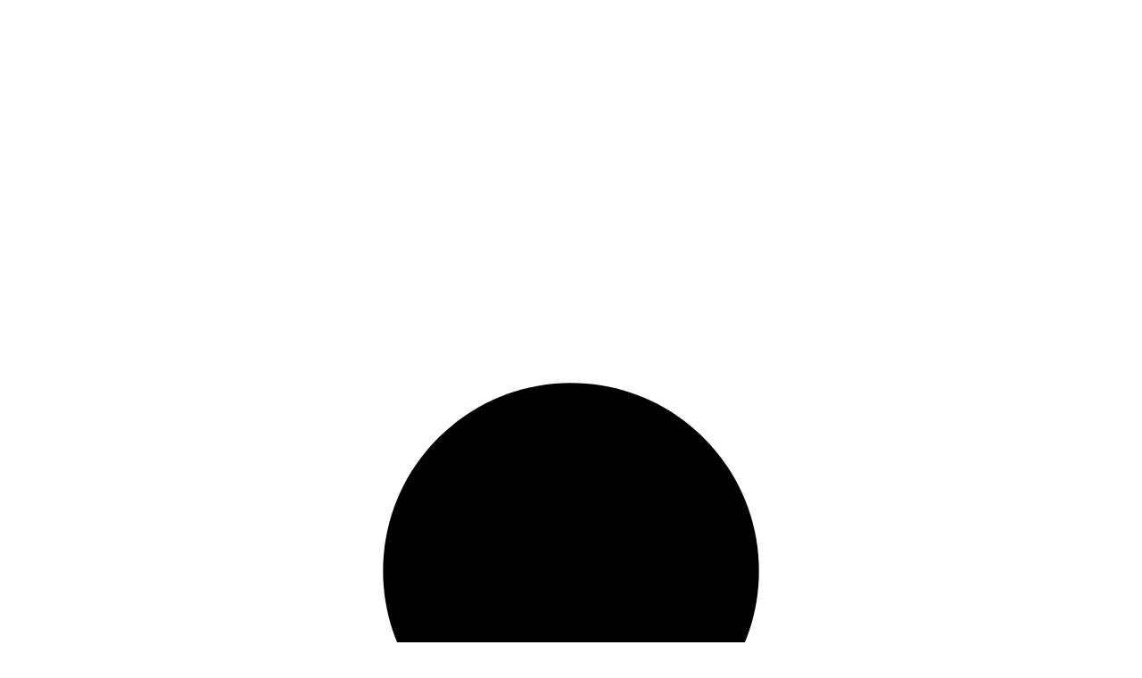

--- FILE ---
content_type: text/html; charset=UTF-8
request_url: https://atoll-filter.by/
body_size: 14382
content:
<!DOCTYPE html>
<!--[if IE 9 ]> <html lang="ru-RU" class="ie9 loading-site no-js"> <![endif]-->
<!--[if IE 8 ]> <html lang="ru-RU" class="ie8 loading-site no-js"> <![endif]-->
<!--[if (gte IE 9)|!(IE)]><!--><html lang="ru-RU" class="loading-site no-js"> <!--<![endif]-->
<head>
	<meta charset="UTF-8" />
	<meta name="viewport" content="width=device-width, initial-scale=1.0, maximum-scale=1.0, user-scalable=no" />

	<link rel="profile" href="http://gmpg.org/xfn/11" />
	<link rel="pingback" href="https://atoll-filter.by/xmlrpc.php" />
	<script src="https://cdnjs.cloudflare.com/ajax/libs/jquery/3.6.0/jquery.min.js"></script>
	<script src="/wp-content/themes/flatsome/assets/js/modal.js"></script>
	<script src="/wp-content/themes/flatsome/mouse.js"></script>
	<script src="/wp-content/themes/flatsome/blob.js"></script>
	<script src="/wp-content/themes/flatsome/blob2.js"></script>
	<script src="/wp-content/themes/flatsome/blob3.js"></script>
	<script src="/wp-content/themes/flatsome/blob4.js"></script>
	<script src="/wp-content/themes/flatsome/letters.js"></script>
	<script src="/wp-content/themes/flatsome/anim.js"></script>
	<script src="/wp-content/themes/flatsome/water.js"></script>
	<script src="/wp-content/themes/flatsome/cards.js"></script>
	<script src="https://maps.googleapis.com/maps/api/js?key=AIzaSyBppXNHJEcrG4KqACK_hQhYFF6eUkdPsgw"></script>
	<script src="/wp-content/themes/flatsome/gmaps.js"></script>
	<script src="/wp-content/themes/flatsome/gcal.js"></script>
	<script src="https://apis.google.com/js/api.js"></script>
	
	<script src="https://use.fontawesome.com/704425e860.js"></script>

	<script type="text/javascript" > (function(m,e,t,r,i,k,a){m[i]=m[i]||function(){(m[i].a=m[i].a||[]).push(arguments)}; m[i].l=1*new Date(); for (var j = 0; j < document.scripts.length; j++) {if (document.scripts[j].src === r) { return; }} k=e.createElement(t),a=e.getElementsByTagName(t)[0],k.async=1,k.src=r,a.parentNode.insertBefore(k,a)}) (window, document, "script", "https://mc.yandex.ru/metrika/tag.js", "ym"); ym(94920103, "init", { clickmap:true, trackLinks:true, accurateTrackBounce:true, webvisor:true }); </script> <noscript><div><img src="https://mc.yandex.ru/watch/94920103" style="position:absolute; left:-9999px;" alt="" /></div></noscript>

	<script>

  // Function to add the 'blurring' class
  function addStaringClass(element) {
    element.classList.add('is-selected');
  }

  function addBtnClass(element) {
    element.classList.add('show');
  }

  window.addEventListener('load', function() {
  	var animSections = document.querySelectorAll('.anim_head');
  	var animBtns = document.querySelectorAll('.anim_btn');

  	var initialDelay = 200; // 2 seconds
    var secondDelayIncrement = 200; // 500 milliseconds

  	animSections.forEach(function(section, index) {
  		var totalDelay = initialDelay + index * secondDelayIncrement;

			setTimeout(function() {
        addStaringClass(section);
      }, totalDelay);
    });
     animBtns.forEach(function(section, index) {
			setTimeout(function() {
        addBtnClass(section);
      }, 1500);
    });
  });
</script>



	<script>(function(html){html.className = html.className.replace(/\bno-js\b/,'js')})(document.documentElement);</script>
<title>Atoll &#8212; Системы очистки воды</title>
<meta name='robots' content='noindex, nofollow' />
<link rel="alternate" type="application/rss+xml" title="Atoll &raquo; Лента" href="https://atoll-filter.by/feed/" />
<link rel="alternate" type="application/rss+xml" title="Atoll &raquo; Лента комментариев" href="https://atoll-filter.by/comments/feed/" />
<link rel="alternate" title="oEmbed (JSON)" type="application/json+oembed" href="https://atoll-filter.by/wp-json/oembed/1.0/embed?url=https%3A%2F%2Fatoll-filter.by%2F" />
<link rel="alternate" title="oEmbed (XML)" type="text/xml+oembed" href="https://atoll-filter.by/wp-json/oembed/1.0/embed?url=https%3A%2F%2Fatoll-filter.by%2F&#038;format=xml" />
<style id='wp-img-auto-sizes-contain-inline-css' type='text/css'>
img:is([sizes=auto i],[sizes^="auto," i]){contain-intrinsic-size:3000px 1500px}
/*# sourceURL=wp-img-auto-sizes-contain-inline-css */
</style>
<style id='wp-emoji-styles-inline-css' type='text/css'>

	img.wp-smiley, img.emoji {
		display: inline !important;
		border: none !important;
		box-shadow: none !important;
		height: 1em !important;
		width: 1em !important;
		margin: 0 0.07em !important;
		vertical-align: -0.1em !important;
		background: none !important;
		padding: 0 !important;
	}
/*# sourceURL=wp-emoji-styles-inline-css */
</style>
<style id='wp-block-library-inline-css' type='text/css'>
:root{--wp-block-synced-color:#7a00df;--wp-block-synced-color--rgb:122,0,223;--wp-bound-block-color:var(--wp-block-synced-color);--wp-editor-canvas-background:#ddd;--wp-admin-theme-color:#007cba;--wp-admin-theme-color--rgb:0,124,186;--wp-admin-theme-color-darker-10:#006ba1;--wp-admin-theme-color-darker-10--rgb:0,107,160.5;--wp-admin-theme-color-darker-20:#005a87;--wp-admin-theme-color-darker-20--rgb:0,90,135;--wp-admin-border-width-focus:2px}@media (min-resolution:192dpi){:root{--wp-admin-border-width-focus:1.5px}}.wp-element-button{cursor:pointer}:root .has-very-light-gray-background-color{background-color:#eee}:root .has-very-dark-gray-background-color{background-color:#313131}:root .has-very-light-gray-color{color:#eee}:root .has-very-dark-gray-color{color:#313131}:root .has-vivid-green-cyan-to-vivid-cyan-blue-gradient-background{background:linear-gradient(135deg,#00d084,#0693e3)}:root .has-purple-crush-gradient-background{background:linear-gradient(135deg,#34e2e4,#4721fb 50%,#ab1dfe)}:root .has-hazy-dawn-gradient-background{background:linear-gradient(135deg,#faaca8,#dad0ec)}:root .has-subdued-olive-gradient-background{background:linear-gradient(135deg,#fafae1,#67a671)}:root .has-atomic-cream-gradient-background{background:linear-gradient(135deg,#fdd79a,#004a59)}:root .has-nightshade-gradient-background{background:linear-gradient(135deg,#330968,#31cdcf)}:root .has-midnight-gradient-background{background:linear-gradient(135deg,#020381,#2874fc)}:root{--wp--preset--font-size--normal:16px;--wp--preset--font-size--huge:42px}.has-regular-font-size{font-size:1em}.has-larger-font-size{font-size:2.625em}.has-normal-font-size{font-size:var(--wp--preset--font-size--normal)}.has-huge-font-size{font-size:var(--wp--preset--font-size--huge)}.has-text-align-center{text-align:center}.has-text-align-left{text-align:left}.has-text-align-right{text-align:right}.has-fit-text{white-space:nowrap!important}#end-resizable-editor-section{display:none}.aligncenter{clear:both}.items-justified-left{justify-content:flex-start}.items-justified-center{justify-content:center}.items-justified-right{justify-content:flex-end}.items-justified-space-between{justify-content:space-between}.screen-reader-text{border:0;clip-path:inset(50%);height:1px;margin:-1px;overflow:hidden;padding:0;position:absolute;width:1px;word-wrap:normal!important}.screen-reader-text:focus{background-color:#ddd;clip-path:none;color:#444;display:block;font-size:1em;height:auto;left:5px;line-height:normal;padding:15px 23px 14px;text-decoration:none;top:5px;width:auto;z-index:100000}html :where(.has-border-color){border-style:solid}html :where([style*=border-top-color]){border-top-style:solid}html :where([style*=border-right-color]){border-right-style:solid}html :where([style*=border-bottom-color]){border-bottom-style:solid}html :where([style*=border-left-color]){border-left-style:solid}html :where([style*=border-width]){border-style:solid}html :where([style*=border-top-width]){border-top-style:solid}html :where([style*=border-right-width]){border-right-style:solid}html :where([style*=border-bottom-width]){border-bottom-style:solid}html :where([style*=border-left-width]){border-left-style:solid}html :where(img[class*=wp-image-]){height:auto;max-width:100%}:where(figure){margin:0 0 1em}html :where(.is-position-sticky){--wp-admin--admin-bar--position-offset:var(--wp-admin--admin-bar--height,0px)}@media screen and (max-width:600px){html :where(.is-position-sticky){--wp-admin--admin-bar--position-offset:0px}}

/*# sourceURL=wp-block-library-inline-css */
</style><style id='global-styles-inline-css' type='text/css'>
:root{--wp--preset--aspect-ratio--square: 1;--wp--preset--aspect-ratio--4-3: 4/3;--wp--preset--aspect-ratio--3-4: 3/4;--wp--preset--aspect-ratio--3-2: 3/2;--wp--preset--aspect-ratio--2-3: 2/3;--wp--preset--aspect-ratio--16-9: 16/9;--wp--preset--aspect-ratio--9-16: 9/16;--wp--preset--color--black: #000000;--wp--preset--color--cyan-bluish-gray: #abb8c3;--wp--preset--color--white: #ffffff;--wp--preset--color--pale-pink: #f78da7;--wp--preset--color--vivid-red: #cf2e2e;--wp--preset--color--luminous-vivid-orange: #ff6900;--wp--preset--color--luminous-vivid-amber: #fcb900;--wp--preset--color--light-green-cyan: #7bdcb5;--wp--preset--color--vivid-green-cyan: #00d084;--wp--preset--color--pale-cyan-blue: #8ed1fc;--wp--preset--color--vivid-cyan-blue: #0693e3;--wp--preset--color--vivid-purple: #9b51e0;--wp--preset--gradient--vivid-cyan-blue-to-vivid-purple: linear-gradient(135deg,rgb(6,147,227) 0%,rgb(155,81,224) 100%);--wp--preset--gradient--light-green-cyan-to-vivid-green-cyan: linear-gradient(135deg,rgb(122,220,180) 0%,rgb(0,208,130) 100%);--wp--preset--gradient--luminous-vivid-amber-to-luminous-vivid-orange: linear-gradient(135deg,rgb(252,185,0) 0%,rgb(255,105,0) 100%);--wp--preset--gradient--luminous-vivid-orange-to-vivid-red: linear-gradient(135deg,rgb(255,105,0) 0%,rgb(207,46,46) 100%);--wp--preset--gradient--very-light-gray-to-cyan-bluish-gray: linear-gradient(135deg,rgb(238,238,238) 0%,rgb(169,184,195) 100%);--wp--preset--gradient--cool-to-warm-spectrum: linear-gradient(135deg,rgb(74,234,220) 0%,rgb(151,120,209) 20%,rgb(207,42,186) 40%,rgb(238,44,130) 60%,rgb(251,105,98) 80%,rgb(254,248,76) 100%);--wp--preset--gradient--blush-light-purple: linear-gradient(135deg,rgb(255,206,236) 0%,rgb(152,150,240) 100%);--wp--preset--gradient--blush-bordeaux: linear-gradient(135deg,rgb(254,205,165) 0%,rgb(254,45,45) 50%,rgb(107,0,62) 100%);--wp--preset--gradient--luminous-dusk: linear-gradient(135deg,rgb(255,203,112) 0%,rgb(199,81,192) 50%,rgb(65,88,208) 100%);--wp--preset--gradient--pale-ocean: linear-gradient(135deg,rgb(255,245,203) 0%,rgb(182,227,212) 50%,rgb(51,167,181) 100%);--wp--preset--gradient--electric-grass: linear-gradient(135deg,rgb(202,248,128) 0%,rgb(113,206,126) 100%);--wp--preset--gradient--midnight: linear-gradient(135deg,rgb(2,3,129) 0%,rgb(40,116,252) 100%);--wp--preset--font-size--small: 13px;--wp--preset--font-size--medium: 20px;--wp--preset--font-size--large: 36px;--wp--preset--font-size--x-large: 42px;--wp--preset--spacing--20: 0.44rem;--wp--preset--spacing--30: 0.67rem;--wp--preset--spacing--40: 1rem;--wp--preset--spacing--50: 1.5rem;--wp--preset--spacing--60: 2.25rem;--wp--preset--spacing--70: 3.38rem;--wp--preset--spacing--80: 5.06rem;--wp--preset--shadow--natural: 6px 6px 9px rgba(0, 0, 0, 0.2);--wp--preset--shadow--deep: 12px 12px 50px rgba(0, 0, 0, 0.4);--wp--preset--shadow--sharp: 6px 6px 0px rgba(0, 0, 0, 0.2);--wp--preset--shadow--outlined: 6px 6px 0px -3px rgb(255, 255, 255), 6px 6px rgb(0, 0, 0);--wp--preset--shadow--crisp: 6px 6px 0px rgb(0, 0, 0);}:where(.is-layout-flex){gap: 0.5em;}:where(.is-layout-grid){gap: 0.5em;}body .is-layout-flex{display: flex;}.is-layout-flex{flex-wrap: wrap;align-items: center;}.is-layout-flex > :is(*, div){margin: 0;}body .is-layout-grid{display: grid;}.is-layout-grid > :is(*, div){margin: 0;}:where(.wp-block-columns.is-layout-flex){gap: 2em;}:where(.wp-block-columns.is-layout-grid){gap: 2em;}:where(.wp-block-post-template.is-layout-flex){gap: 1.25em;}:where(.wp-block-post-template.is-layout-grid){gap: 1.25em;}.has-black-color{color: var(--wp--preset--color--black) !important;}.has-cyan-bluish-gray-color{color: var(--wp--preset--color--cyan-bluish-gray) !important;}.has-white-color{color: var(--wp--preset--color--white) !important;}.has-pale-pink-color{color: var(--wp--preset--color--pale-pink) !important;}.has-vivid-red-color{color: var(--wp--preset--color--vivid-red) !important;}.has-luminous-vivid-orange-color{color: var(--wp--preset--color--luminous-vivid-orange) !important;}.has-luminous-vivid-amber-color{color: var(--wp--preset--color--luminous-vivid-amber) !important;}.has-light-green-cyan-color{color: var(--wp--preset--color--light-green-cyan) !important;}.has-vivid-green-cyan-color{color: var(--wp--preset--color--vivid-green-cyan) !important;}.has-pale-cyan-blue-color{color: var(--wp--preset--color--pale-cyan-blue) !important;}.has-vivid-cyan-blue-color{color: var(--wp--preset--color--vivid-cyan-blue) !important;}.has-vivid-purple-color{color: var(--wp--preset--color--vivid-purple) !important;}.has-black-background-color{background-color: var(--wp--preset--color--black) !important;}.has-cyan-bluish-gray-background-color{background-color: var(--wp--preset--color--cyan-bluish-gray) !important;}.has-white-background-color{background-color: var(--wp--preset--color--white) !important;}.has-pale-pink-background-color{background-color: var(--wp--preset--color--pale-pink) !important;}.has-vivid-red-background-color{background-color: var(--wp--preset--color--vivid-red) !important;}.has-luminous-vivid-orange-background-color{background-color: var(--wp--preset--color--luminous-vivid-orange) !important;}.has-luminous-vivid-amber-background-color{background-color: var(--wp--preset--color--luminous-vivid-amber) !important;}.has-light-green-cyan-background-color{background-color: var(--wp--preset--color--light-green-cyan) !important;}.has-vivid-green-cyan-background-color{background-color: var(--wp--preset--color--vivid-green-cyan) !important;}.has-pale-cyan-blue-background-color{background-color: var(--wp--preset--color--pale-cyan-blue) !important;}.has-vivid-cyan-blue-background-color{background-color: var(--wp--preset--color--vivid-cyan-blue) !important;}.has-vivid-purple-background-color{background-color: var(--wp--preset--color--vivid-purple) !important;}.has-black-border-color{border-color: var(--wp--preset--color--black) !important;}.has-cyan-bluish-gray-border-color{border-color: var(--wp--preset--color--cyan-bluish-gray) !important;}.has-white-border-color{border-color: var(--wp--preset--color--white) !important;}.has-pale-pink-border-color{border-color: var(--wp--preset--color--pale-pink) !important;}.has-vivid-red-border-color{border-color: var(--wp--preset--color--vivid-red) !important;}.has-luminous-vivid-orange-border-color{border-color: var(--wp--preset--color--luminous-vivid-orange) !important;}.has-luminous-vivid-amber-border-color{border-color: var(--wp--preset--color--luminous-vivid-amber) !important;}.has-light-green-cyan-border-color{border-color: var(--wp--preset--color--light-green-cyan) !important;}.has-vivid-green-cyan-border-color{border-color: var(--wp--preset--color--vivid-green-cyan) !important;}.has-pale-cyan-blue-border-color{border-color: var(--wp--preset--color--pale-cyan-blue) !important;}.has-vivid-cyan-blue-border-color{border-color: var(--wp--preset--color--vivid-cyan-blue) !important;}.has-vivid-purple-border-color{border-color: var(--wp--preset--color--vivid-purple) !important;}.has-vivid-cyan-blue-to-vivid-purple-gradient-background{background: var(--wp--preset--gradient--vivid-cyan-blue-to-vivid-purple) !important;}.has-light-green-cyan-to-vivid-green-cyan-gradient-background{background: var(--wp--preset--gradient--light-green-cyan-to-vivid-green-cyan) !important;}.has-luminous-vivid-amber-to-luminous-vivid-orange-gradient-background{background: var(--wp--preset--gradient--luminous-vivid-amber-to-luminous-vivid-orange) !important;}.has-luminous-vivid-orange-to-vivid-red-gradient-background{background: var(--wp--preset--gradient--luminous-vivid-orange-to-vivid-red) !important;}.has-very-light-gray-to-cyan-bluish-gray-gradient-background{background: var(--wp--preset--gradient--very-light-gray-to-cyan-bluish-gray) !important;}.has-cool-to-warm-spectrum-gradient-background{background: var(--wp--preset--gradient--cool-to-warm-spectrum) !important;}.has-blush-light-purple-gradient-background{background: var(--wp--preset--gradient--blush-light-purple) !important;}.has-blush-bordeaux-gradient-background{background: var(--wp--preset--gradient--blush-bordeaux) !important;}.has-luminous-dusk-gradient-background{background: var(--wp--preset--gradient--luminous-dusk) !important;}.has-pale-ocean-gradient-background{background: var(--wp--preset--gradient--pale-ocean) !important;}.has-electric-grass-gradient-background{background: var(--wp--preset--gradient--electric-grass) !important;}.has-midnight-gradient-background{background: var(--wp--preset--gradient--midnight) !important;}.has-small-font-size{font-size: var(--wp--preset--font-size--small) !important;}.has-medium-font-size{font-size: var(--wp--preset--font-size--medium) !important;}.has-large-font-size{font-size: var(--wp--preset--font-size--large) !important;}.has-x-large-font-size{font-size: var(--wp--preset--font-size--x-large) !important;}
/*# sourceURL=global-styles-inline-css */
</style>

<style id='classic-theme-styles-inline-css' type='text/css'>
/*! This file is auto-generated */
.wp-block-button__link{color:#fff;background-color:#32373c;border-radius:9999px;box-shadow:none;text-decoration:none;padding:calc(.667em + 2px) calc(1.333em + 2px);font-size:1.125em}.wp-block-file__button{background:#32373c;color:#fff;text-decoration:none}
/*# sourceURL=/wp-includes/css/classic-themes.min.css */
</style>
<link rel='stylesheet' id='contact-form-7-css' href='https://atoll-filter.by/wp-content/plugins/contact-form-7/includes/css/styles.css?ver=5.4.2' type='text/css' media='all' />
<link rel='stylesheet' id='flatsome-icons-css' href='https://atoll-filter.by/wp-content/themes/flatsome/assets/css/fl-icons.css?ver=3.3' type='text/css' media='all' />
<link rel='stylesheet' id='flatsome-main-css' href='https://atoll-filter.by/wp-content/themes/flatsome/assets/css/flatsome.css?ver=3.68' type='text/css' media='all' />
<link rel='stylesheet' id='flatsome-style-css' href='https://atoll-filter.by/wp-content/themes/flatsome/style.css?ver=3.68' type='text/css' media='all' />
<script type="text/javascript" src="https://atoll-filter.by/wp-includes/js/jquery/jquery.min.js?ver=3.7.1" id="jquery-core-js"></script>
<script type="text/javascript" src="https://atoll-filter.by/wp-includes/js/jquery/jquery-migrate.min.js?ver=3.4.1" id="jquery-migrate-js"></script>
<link rel="https://api.w.org/" href="https://atoll-filter.by/wp-json/" /><link rel="alternate" title="JSON" type="application/json" href="https://atoll-filter.by/wp-json/wp/v2/pages/2" /><link rel="EditURI" type="application/rsd+xml" title="RSD" href="https://atoll-filter.by/xmlrpc.php?rsd" />
<meta name="generator" content="WordPress 6.9" />
<link rel="canonical" href="https://atoll-filter.by/" />
<link rel='shortlink' href='https://atoll-filter.by/' />
<style>.bg{opacity: 0; transition: opacity 1s; -webkit-transition: opacity 1s;} .bg-loaded{opacity: 1;}</style><!--[if IE]><link rel="stylesheet" type="text/css" href="https://atoll-filter.by/wp-content/themes/flatsome/assets/css/ie-fallback.css"><script src="//cdnjs.cloudflare.com/ajax/libs/html5shiv/3.6.1/html5shiv.js"></script><script>var head = document.getElementsByTagName('head')[0],style = document.createElement('style');style.type = 'text/css';style.styleSheet.cssText = ':before,:after{content:none !important';head.appendChild(style);setTimeout(function(){head.removeChild(style);}, 0);</script><script src="https://atoll-filter.by/wp-content/themes/flatsome/assets/libs/ie-flexibility.js"></script><![endif]-->    <script type="text/javascript">
    WebFontConfig = {
      google: { families: [ "Open+Sans:regular,700","Open+Sans:regular,regular","Open+Sans:regular,regular","Dancing+Script:regular,400", ] }
    };
    (function() {
      var wf = document.createElement('script');
      wf.src = 'https://ajax.googleapis.com/ajax/libs/webfont/1/webfont.js';
      wf.type = 'text/javascript';
      wf.async = 'true';
      var s = document.getElementsByTagName('script')[0];
      s.parentNode.insertBefore(wf, s);
    })(); </script>
  <link rel="icon" href="https://atoll-filter.by/wp-content/uploads/2023/08/cropped-logo_white-32x32.png" sizes="32x32" />
<link rel="icon" href="https://atoll-filter.by/wp-content/uploads/2023/08/cropped-logo_white-192x192.png" sizes="192x192" />
<link rel="apple-touch-icon" href="https://atoll-filter.by/wp-content/uploads/2023/08/cropped-logo_white-180x180.png" />
<meta name="msapplication-TileImage" content="https://atoll-filter.by/wp-content/uploads/2023/08/cropped-logo_white-270x270.png" />
<style id="custom-css" type="text/css">:root {--primary-color: #0a0a0a;}.full-width .ubermenu-nav, .container, .row{max-width: 1300px}.row.row-collapse{max-width: 1270px}.row.row-small{max-width: 1292.5px}.row.row-large{max-width: 1330px}body.framed, body.framed header, body.framed .header-wrapper, body.boxed, body.boxed header, body.boxed .header-wrapper, body.boxed .is-sticky-section{ max-width: 1330pxpx}.header-main{height: 80px}#logo img{max-height: 80px}#logo{width:150px;}.header-top{min-height: 30px}.transparent .header-main{height: 265px}.transparent #logo img{max-height: 265px}.has-transparent + .page-title:first-of-type,.has-transparent + #main > .page-title,.has-transparent + #main > div > .page-title,.has-transparent + #main .page-header-wrapper:first-of-type .page-title{padding-top: 265px;}.transparent .header-wrapper{background-color: #ffffff!important;}.transparent .top-divider{display: none;}.header.show-on-scroll,.stuck .header-main{height:50px!important}.stuck #logo img{max-height: 50px!important}.header-bg-color, .header-wrapper {background-color: rgba(255,255,255,0)}.header-bottom {background-color: #f1f1f1}.header-main .nav > li > a{line-height: 16px }.stuck .header-main .nav > li > a{line-height: 50px }@media (max-width: 549px) {.header-main{height: 50px}#logo img{max-height: 50px}}.header-top{background-color:#f1f1f1!important;}/* Color */.accordion-title.active, .has-icon-bg .icon .icon-inner,.logo a, .primary.is-underline, .primary.is-link, .badge-outline .badge-inner, .nav-outline > li.active> a,.nav-outline >li.active > a, .cart-icon strong,[data-color='primary'], .is-outline.primary{color: #0a0a0a;}/* Color !important */[data-text-color="primary"]{color: #0a0a0a!important;}/* Background Color */[data-text-bg="primary"]{background-color: #0a0a0a;}/* Background */.scroll-to-bullets a,.featured-title, .label-new.menu-item > a:after, .nav-pagination > li > .current,.nav-pagination > li > span:hover,.nav-pagination > li > a:hover,.has-hover:hover .badge-outline .badge-inner,button[type="submit"], .button.wc-forward:not(.checkout):not(.checkout-button), .button.submit-button, .button.primary:not(.is-outline),.featured-table .title,.is-outline:hover, .has-icon:hover .icon-label,.nav-dropdown-bold .nav-column li > a:hover, .nav-dropdown.nav-dropdown-bold > li > a:hover, .nav-dropdown-bold.dark .nav-column li > a:hover, .nav-dropdown.nav-dropdown-bold.dark > li > a:hover, .is-outline:hover, .tagcloud a:hover,.grid-tools a, input[type='submit']:not(.is-form), .box-badge:hover .box-text, input.button.alt,.nav-box > li > a:hover,.nav-box > li.active > a,.nav-pills > li.active > a ,.current-dropdown .cart-icon strong, .cart-icon:hover strong, .nav-line-bottom > li > a:before, .nav-line-grow > li > a:before, .nav-line > li > a:before,.banner, .header-top, .slider-nav-circle .flickity-prev-next-button:hover svg, .slider-nav-circle .flickity-prev-next-button:hover .arrow, .primary.is-outline:hover, .button.primary:not(.is-outline), input[type='submit'].primary, input[type='submit'].primary, input[type='reset'].button, input[type='button'].primary, .badge-inner{background-color: #0a0a0a;}/* Border */.nav-vertical.nav-tabs > li.active > a,.scroll-to-bullets a.active,.nav-pagination > li > .current,.nav-pagination > li > span:hover,.nav-pagination > li > a:hover,.has-hover:hover .badge-outline .badge-inner,.accordion-title.active,.featured-table,.is-outline:hover, .tagcloud a:hover,blockquote, .has-border, .cart-icon strong:after,.cart-icon strong,.blockUI:before, .processing:before,.loading-spin, .slider-nav-circle .flickity-prev-next-button:hover svg, .slider-nav-circle .flickity-prev-next-button:hover .arrow, .primary.is-outline:hover{border-color: #0a0a0a}.nav-tabs > li.active > a{border-top-color: #0a0a0a}.widget_shopping_cart_content .blockUI.blockOverlay:before { border-left-color: #0a0a0a }.woocommerce-checkout-review-order .blockUI.blockOverlay:before { border-left-color: #0a0a0a }/* Fill */.slider .flickity-prev-next-button:hover svg,.slider .flickity-prev-next-button:hover .arrow{fill: #0a0a0a;}body{font-size: 100%;}@media screen and (max-width: 549px){body{font-size: 100%;}}body{font-family:"Open Sans", sans-serif}body{font-weight: 0}.nav > li > a {font-family:"Open Sans", sans-serif;}.nav > li > a {font-weight: 0;}h1,h2,h3,h4,h5,h6,.heading-font, .off-canvas-center .nav-sidebar.nav-vertical > li > a{font-family: "Open Sans", sans-serif;}h1,h2,h3,h4,h5,h6,.heading-font,.banner h1,.banner h2{font-weight: 700;}.alt-font{font-family: "Dancing Script", sans-serif;}.alt-font{font-weight: 400!important;}.header:not(.transparent) .header-nav.nav > li > a {color: #0a0a0a;}.header:not(.transparent) .header-nav.nav > li > a:hover,.header:not(.transparent) .header-nav.nav > li.active > a,.header:not(.transparent) .header-nav.nav > li.current > a,.header:not(.transparent) .header-nav.nav > li > a.active,.header:not(.transparent) .header-nav.nav > li > a.current{color: rgba(10,10,10,0.6);}.header-nav.nav-line-bottom > li > a:before,.header-nav.nav-line-grow > li > a:before,.header-nav.nav-line > li > a:before,.header-nav.nav-box > li > a:hover,.header-nav.nav-box > li.active > a,.header-nav.nav-pills > li > a:hover,.header-nav.nav-pills > li.active > a{color:#FFF!important;background-color: rgba(10,10,10,0.6);}.label-new.menu-item > a:after{content:"Новое";}.label-hot.menu-item > a:after{content:"Горячее предложение";}.label-sale.menu-item > a:after{content:"Распродажа";}.label-popular.menu-item > a:after{content:"Самые популярные";}</style></head>

<body class="home wp-singular page-template page-template-page-blank page-template-page-blank-php page page-id-2 wp-theme-flatsome lightbox nav-dropdown-has-arrow">

<div class="dot">

  <svg viewBox="0 0 150 150" version="1.1" xmlns="http://www.w3.org/2000/svg" xmlns:xlink="http://www.w3.org/1999/xlink">
   
<path d="M75,100 C88.8071187,100 100,88.8071187 100,75 C100,61.1928813 88.8071187,50 75,50 C61.1928813,50 50,61.1928813 50,75 C50,88.8071187 61.1928813,100 75,100 Z"></path>

</svg>
  

</div>


<a class="skip-link screen-reader-text" href="#main">Skip to content</a>

<div id="wrapper">


<header id="header" class="header header-full-width">
   <div class="header-wrapper">
	<div id="masthead" class="header-main hide-for-sticky">
      <div class="header-inner flex-row container logo-left" role="navigation">

          <!-- Logo -->
          <div id="logo" class="flex-col logo">
            <!-- Header logo -->
<a href="https://atoll-filter.by/" title="Atoll - Системы очистки воды" rel="home">
    <img width="150" height="80" src="https://atoll-filter.by/wp-content/uploads/2023/09/logo_white_full.png" class="header_logo header-logo" alt="Atoll"/><img  width="150" height="80" src="https://atoll-filter.by/wp-content/uploads/2023/09/logo_white_full.png" class="header-logo-dark" alt="Atoll"/></a>
          </div>

          <!-- Mobile Left Elements -->
          <div class="flex-col show-for-medium flex-left">
            <ul class="mobile-nav nav nav-left ">
                          </ul>
          </div>

          <!-- Left Elements -->
          <div class="flex-col hide-for-medium flex-left
            flex-grow">
            <ul class="header-nav header-nav-main nav nav-left " >
                          </ul>
          </div>

          <!-- Right Elements -->
          <div class="flex-col hide-for-medium flex-right">
            <ul class="header-nav header-nav-main nav nav-right ">
              <li class="nav-icon has-icon">
  		<a href="#" data-open="#main-menu" data-pos="left" data-bg="main-menu-overlay" data-color="" class="is-small button_water" aria-controls="main-menu" aria-expanded="false">
			    <div class="path">
        <svg>
            <use xlink:href="#path">
        </svg>
    </div>
    <div class="circle">
        <div class="water">
            <svg>
                <use xlink:href="#wave">
            </svg>
            <svg>
                <use xlink:href="#wave">
            </svg>
        </div>
    </div>
    <svg xmlns="http://www.w3.org/2000/svg" style="display: none;">
    <symbol viewBox="0 0 116 6" id="wave">
        <path d="M58,0 C70.6086957,0 79.3822464,6 87,6 L58,6 L29,6 C36.6177536,6 45.3913043,0 58,0 Z M0,0 C12.6086957,0 21.3822464,6 29,6 L0,6 L0,0 Z M116,0 L116,6 L87,6 C94.6177536,6 103.391304,0 116,0 Z"></path>
    </symbol>
</svg>
		  <i class="icon-menu" ></i>
		  		</a>
	</li>

        
            </ul>
          </div>

          <!-- Mobile Right Elements -->
          <div class="flex-col show-for-medium flex-right">
            <ul class="mobile-nav nav nav-right ">
              <li class="nav-icon has-icon">
  		<a href="#" data-open="#main-menu" data-pos="left" data-bg="main-menu-overlay" data-color="" class="is-small button_water" aria-controls="main-menu" aria-expanded="false">
			    <div class="path">
        <svg>
            <use xlink:href="#path">
        </svg>
    </div>
    <div class="circle">
        <div class="water">
            <svg>
                <use xlink:href="#wave">
            </svg>
            <svg>
                <use xlink:href="#wave">
            </svg>
        </div>
    </div>
    <svg xmlns="http://www.w3.org/2000/svg" style="display: none;">
    <symbol viewBox="0 0 116 6" id="wave">
        <path d="M58,0 C70.6086957,0 79.3822464,6 87,6 L58,6 L29,6 C36.6177536,6 45.3913043,0 58,0 Z M0,0 C12.6086957,0 21.3822464,6 29,6 L0,6 L0,0 Z M116,0 L116,6 L87,6 C94.6177536,6 103.391304,0 116,0 Z"></path>
    </symbol>
</svg>
		  <i class="icon-menu" ></i>
		  		</a>
	</li>

        
            </ul>
          </div>

      </div><!-- .header-inner -->
     
      </div><!-- .header-main -->
<div class="header-bg-container fill"><div class="header-bg-image fill"></div><div class="header-bg-color fill"></div></div><!-- .header-bg-container -->   </div><!-- header-wrapper-->
</header>


<main id="main" class="">


<div id="content" role="main" class="content-area">

		
			
	<section class="section sec_one anim is-full-height" id="section_122745968">
		<div class="bg section-bg fill bg-fill  bg-loaded" >

			
			
			

		</div><!-- .section-bg -->

		<div class="section-content relative">
			

<div class="row row-collapse row-full-width main_content heading_content"  id="row-1809326654">

<div class="col sec_one_content small-12 large-12"  ><div class="col-inner"  >

<div class="main_text">
<h1 class="atoll_head atoll_main anim_head">Вместе с Atoll</h1>
<h1 class="atoll_head atoll_main anim_head">Чистая вода доступна каждому</h1>
<div class="btn_custom anim_btn"><a href="#" class="">
<div class="btw button_water">
<div class="circle">
<div class="water">
<svg><use xlink:href="#wave">
</use></svg>
<svg><use xlink:href="#wave">
</use></svg>
</div>
</div>
<i class="fa fa-long-arrow-up" aria-hidden="true"></i></i>
</div>
<span>Подробнее</span></a></div>
</div>

</div></div>


<style scope="scope">

</style>
</div>
<div class="row row-collapse row-full-width main_content"  id="row-1875158727">

<div class="col backs small-12 large-12"  ><div class="col-inner"  >

<div class="types__list">
<div class="card types__card">
<div class="card__bg"style="background-image: url(https://atoll-filter.by/wp-content/uploads/2023/08/bg2.jpeg);"></div>
<div class="card__content">
<h5 class="anim_head">Для квартир</h5>
</div>
</div>
<div class="card types__card">
<div class="card__bg"style="background-image: url(https://atoll-filter.by/wp-content/uploads/2023/08/bg3.jpeg);"></div>
<div class="card__content">
<h5 class="anim_head">Для частных домов</h5>
</div>
</div>
<div class="card types__card">
<div class="card__bg"style="background-image: url(https://atoll-filter.by/wp-content/uploads/2023/08/bg1.jpeg);"></div>
<div class="card__content">
<h5 class="anim_head">Коммерческие объекты</h5>
</div>
</div>
</div>

</div></div>


<style scope="scope">

</style>
</div>
<div class="scroll_bar" style="display:none">
<div class="mouse"></div>
</div>

		</div><!-- .section-content -->

		
<style scope="scope">

#section_122745968 {
  padding-top: 30px;
  padding-bottom: 30px;
  min-height: 100vh;
  background-color: rgb(5, 172, 213);
}
</style>
	</section>
	
	<section class="section content_section is-full-height" id="section_536134320">
		<div class="bg section-bg fill bg-fill  bg-loaded" >

			
			
			

		</div><!-- .section-bg -->

		<div class="section-content relative">
			

<span class="scroll-to" data-label="Scroll to: #about" data-bullet="false" data-link="#about" data-title="Change this"><a name="about"></a></span>

<div class="row align-equal" style="max-width:850px" id="row-1813556164">

<div class="col content_col small-12 large-12"  ><div class="col-inner" style="padding:0 0px 0px 0px;margin:0px 0px 0 0px;" >

<h3 style="color:#000">История развития</br> бренда Atoll</h3>
<div class="content_block">
<div class="content half">Оборудование ATOLL собирается с использованием качественных комплектующих ведущих производителей из США, Западной Европы и России. Высочайшая надежность систем и качество очистки воды Атолл, подтверждается сертификатами NSF и WQA.</div>
<div class="content half">Первая линейка фильтров atoll была собраны в США, а с 2004 года началась сборка систем в России, для чего были получены все необходимые ТУ и сертификаты качества. С 2007 года российское сборочное производство имеет сертификат ISO 9001:2000.</div>
</div>

</div></div>


<style scope="scope">

</style>
</div>
<div class="heading_sec anim_head">О компании</div>

		</div><!-- .section-content -->

		
<style scope="scope">

#section_536134320 {
  padding-top: 0px;
  padding-bottom: 0px;
  min-height: 100vh;
  background-color: rgb(255, 255, 255);
}
</style>
	</section>
	
	<section class="section products" id="section_16595300">
		<div class="bg section-bg fill bg-fill  bg-loaded" >

			
			
			

		</div><!-- .section-bg -->

		<div class="section-content relative">
			

<span class="scroll-to" data-label="Scroll to: #products" data-bullet="false" data-link="#products" data-title="Change this"><a name="products"></a></span>

<div class="row align-equal" style="max-width:100%" id="row-182470695">

<div class="col product_wrap product_col medium-6 small-12 large-6"  ><div class="col-inner"  >

	<div class="img has-hover x md-x lg-x y md-y lg-y" id="image_403187999">
								<div class="img-inner dark" >
			<img fetchpriority="high" decoding="async" width="1020" height="1020" src="https://atoll-filter.by/wp-content/uploads/2023/08/moccoatoll-1024x1024.png" class="attachment-large size-large" alt="" srcset="https://atoll-filter.by/wp-content/uploads/2023/08/moccoatoll-1024x1024.png 1024w, https://atoll-filter.by/wp-content/uploads/2023/08/moccoatoll-300x300.png 300w, https://atoll-filter.by/wp-content/uploads/2023/08/moccoatoll-150x150.png 150w, https://atoll-filter.by/wp-content/uploads/2023/08/moccoatoll-768x768.png 768w, https://atoll-filter.by/wp-content/uploads/2023/08/moccoatoll.png 1500w" sizes="(max-width: 1020px) 100vw, 1020px" />						
					</div>
								
<style scope="scope">

#image_403187999 {
  width: 100%;
}
</style>
	</div>
	

<h3 class="product_title anim_head"> Фильтры обратного осмоса </h3>
<p><canvas class="blobCanvas"></canvas></p>

</div></div>
<div class="col product_wrap2 product_col medium-6 small-12 large-6"  ><div class="col-inner"  >

	<div class="img has-hover x md-x lg-x y md-y lg-y" id="image_1943980416">
								<div class="img-inner dark" >
			<img decoding="async" width="1020" height="1020" src="https://atoll-filter.by/wp-content/uploads/2023/08/uf40s-1024x1024.png" class="attachment-large size-large" alt="" srcset="https://atoll-filter.by/wp-content/uploads/2023/08/uf40s-1024x1024.png 1024w, https://atoll-filter.by/wp-content/uploads/2023/08/uf40s-300x300.png 300w, https://atoll-filter.by/wp-content/uploads/2023/08/uf40s-150x150.png 150w, https://atoll-filter.by/wp-content/uploads/2023/08/uf40s-768x768.png 768w, https://atoll-filter.by/wp-content/uploads/2023/08/uf40s.png 1500w" sizes="(max-width: 1020px) 100vw, 1020px" />						
					</div>
								
<style scope="scope">

#image_1943980416 {
  width: 100%;
}
</style>
	</div>
	

<h3 class="product_title anim_head">Проточные фильтры</h3>

</div></div>
<div class="col product_wrap3 product_col medium-6 small-12 large-6"  ><div class="col-inner"  >

	<div class="img has-hover x md-x lg-x y md-y lg-y" id="image_18982314">
								<div class="img-inner dark" >
			<img decoding="async" width="293" height="800" src="https://atoll-filter.by/wp-content/uploads/2023/08/magistral.png" class="attachment-large size-large" alt="" srcset="https://atoll-filter.by/wp-content/uploads/2023/08/magistral.png 293w, https://atoll-filter.by/wp-content/uploads/2023/08/magistral-110x300.png 110w" sizes="(max-width: 293px) 100vw, 293px" />						
					</div>
								
<style scope="scope">

#image_18982314 {
  width: 100%;
}
</style>
	</div>
	

<h3 class="product_title anim_head"> Магистральные фильтры</h3>

</div></div>
<div class="col product_wrap4 product_col medium-6 small-12 large-6"  ><div class="col-inner"  >

	<div class="img has-hover x md-x lg-x y md-y lg-y" id="image_279444593">
								<div class="img-inner dark" >
			<img loading="lazy" decoding="async" width="1000" height="1000" src="https://atoll-filter.by/wp-content/uploads/2023/08/kartr.png" class="attachment-large size-large" alt="" srcset="https://atoll-filter.by/wp-content/uploads/2023/08/kartr.png 1000w, https://atoll-filter.by/wp-content/uploads/2023/08/kartr-300x300.png 300w, https://atoll-filter.by/wp-content/uploads/2023/08/kartr-150x150.png 150w, https://atoll-filter.by/wp-content/uploads/2023/08/kartr-768x768.png 768w" sizes="auto, (max-width: 1000px) 100vw, 1000px" />						
					</div>
								
<style scope="scope">

#image_279444593 {
  width: 100%;
}
</style>
	</div>
	

<h3 class="product_title anim_head"> Сменные элементы</h3>

</div></div>


<style scope="scope">

</style>
</div>

		</div><!-- .section-content -->

		
<style scope="scope">

#section_16595300 {
  padding-top: 30px;
  padding-bottom: 30px;
  background-color: rgb(53, 171, 207);
}
</style>
	</section>
	
	<section class="section content_section is-full-height" id="section_928680218">
		<div class="bg section-bg fill bg-fill  bg-loaded" >

			
			
			

		</div><!-- .section-bg -->

		<div class="section-content relative">
			

<span class="scroll-to" data-label="Scroll to: #technologies" data-bullet="false" data-link="#technologies" data-title="Change this"><a name="technologies"></a></span>

<div class="row align-equal" style="max-width:850px" id="row-279466081">

<div class="col content_col small-12 large-12"  ><div class="col-inner" style="padding:0 0px 0px 0px;margin:0px 0px 0 0px;" >

<h3 style="color:#000">Продукция Atoll покрывает все этапы очистки воды</h3>
<div class="content_block">
<div class="content half">Системы очистки Atoll покрывают весь спектр задач – от изначальной грубой фильтрации, удаляющей крупные механические примеси и засорители, до тонкой и ультратонкой очистки, которая избавляет воду от бактерий, вирусов и микроорганизмов. Кроме того, продукция Atoll способна эффективно бороться с хлором, органическими соединениями и другими веществами, которые могут негативно влиять на вкус и запах воды.</div>
<div class="content half">Продукция Atoll – это гарантия чистоты и безопасности воды, которую вы используете каждый день. С момента своего основания компания сосредоточила свои усилия на разработке и выпуске инновационной продукции, которая обеспечивает высококачественную очистку воды на всех этапах ее обработки. Таким образом, выбирая продукцию Atoll, вы можете быть уверены в том, что каждый этап будет выполнен на высшем уровне.</div>
</div>

</div></div>


<style scope="scope">

</style>
</div>
<div class="heading_sec anim_head">Технология</div>

		</div><!-- .section-content -->

		
<style scope="scope">

#section_928680218 {
  padding-top: 0px;
  padding-bottom: 0px;
  min-height: 100vh;
  background-color: rgb(255, 255, 255);
}
</style>
	</section>
	
	<section class="section map_sec" id="section_1587038374">
		<div class="bg section-bg fill bg-fill  bg-loaded" >

			
			
			

		</div><!-- .section-bg -->

		<div class="section-content relative">
			

<span class="scroll-to" data-label="Scroll to: #addresses" data-bullet="false" data-link="#addresses" data-title="Change this"><a name="addresses"></a></span>

<div class="row row-full-width map_content"  id="row-573303006">

<div class="col content_col small-12 large-12"  ><div class="col-inner" style="padding:0 0px 0px 0px;margin:0px 0px 0 0px;" >

<h3>Адреса официальных магазинов</h3>
<div class="content_block">
<div class="content half">Мы ценим доверие наших клиентов и стремимся обеспечить им наилучший опыт покупки. Для приобретения продукции Atoll рекомендуем обращаться только в наши официальные точки продаж.</div>
<div class="content half">Остерегайтесь подделок и неофициальных магазинов! Приобретая товары Atoll в проверенных местах, вы гарантированно получаете качественную продукцию и полный пакет услуг послепродажного обслуживания.</div>
</div>

</div></div>


<style scope="scope">

</style>
</div>
<div class="row row-collapse row-full-width"  id="row-1745531867">

<div class="col small-12 large-12"  ><div class="col-inner" style="padding:0 0px 0px 0px;margin:0 0px 0px 0px;" >

<div id="gmaps"></div>

</div></div>


<style scope="scope">

#row-1745531867 > .col > .col-inner {
  padding: 0 0px 0px 0px;
}
</style>
</div>
<div class="heading_sec anim_head">Контакты</div>

		</div><!-- .section-content -->

		
<style scope="scope">

#section_1587038374 {
  padding-top: 0px;
  padding-bottom: 0px;
  background-color: rgb(5, 172, 213);
}
</style>
	</section>
	


		
				
</div>



</main><!-- #main -->

<footer id="footer" class="footer-wrapper">

		<section class="section footer_block" id="section_1362867451">
		<div class="bg section-bg fill bg-fill  bg-loaded" >

			
			
			

		</div><!-- .section-bg -->

		<div class="section-content relative">
			

<div class="row row-collapse row-full-width align-equal"  id="row-501733523">

<div class="col footer_logo medium-3 small-12 large-3"  ><div class="col-inner"  >

	<div class="img has-hover footer_logo x md-x lg-x y md-y lg-y" id="image_850113837">
								<div class="img-inner dark" >
			<img width="178" height="60" src="https://atoll-filter.by/wp-content/uploads/2023/08/logo_white.png" class="attachment-original size-original" alt="" decoding="async" loading="lazy" />						
					</div>
								
<style scope="scope">

#image_850113837 {
  width: 30%;
}
</style>
	</div>
	


</div></div>
<div class="col medium-9 small-12 large-9"  ><div class="col-inner"  >


</div></div>


<style scope="scope">

</style>
</div>

		</div><!-- .section-content -->

		
<style scope="scope">

#section_1362867451 {
  padding-top: 50px;
  padding-bottom: 50px;
  background-color: rgb(5, 172, 213);
}
</style>
	</section>
	
<a href="#top" class="back-to-top button icon invert plain fixed bottom z-1 is-outline hide-for-medium circle" id="top-link"><i class="icon-angle-up" ></i></a>

</footer><!-- .footer-wrapper -->

</div><!-- #wrapper -->

<!-- Mobile Sidebar -->
<div id="main-menu" class="mobile-sidebar no-scrollbar mfp-hide">
    <div class="sidebar-menu no-scrollbar ">
        <ul class="nav nav-sidebar  nav-vertical nav-uppercase">
              <li id="menu-item-93" class="menu-item menu-item-type-custom menu-item-object-custom menu-item-93"><a href="#about" class="nav-top-link">О нас</a></li>
<li id="menu-item-585" class="menu-item menu-item-type-custom menu-item-object-custom menu-item-585"><a href="#products" class="nav-top-link">Продукты</a></li>
<li id="menu-item-104" class="menu-item menu-item-type-custom menu-item-object-custom menu-item-104"><a href="#technologies" class="nav-top-link">Технология</a></li>
<li id="menu-item-100" class="menu-item menu-item-type-custom menu-item-object-custom menu-item-100"><a href="#addresses" class="nav-top-link">Адреса магазинов</a></li>
        </ul>
    </div><!-- inner -->
</div><!-- #mobile-menu -->
<script type="speculationrules">
{"prefetch":[{"source":"document","where":{"and":[{"href_matches":"/*"},{"not":{"href_matches":["/wp-*.php","/wp-admin/*","/wp-content/uploads/*","/wp-content/*","/wp-content/plugins/*","/wp-content/themes/flatsome/*","/*\\?(.+)"]}},{"not":{"selector_matches":"a[rel~=\"nofollow\"]"}},{"not":{"selector_matches":".no-prefetch, .no-prefetch a"}}]},"eagerness":"conservative"}]}
</script>
<script type="text/javascript" src="https://atoll-filter.by/wp-includes/js/dist/vendor/wp-polyfill.min.js?ver=3.15.0" id="wp-polyfill-js"></script>
<script type="text/javascript" id="contact-form-7-js-extra">
/* <![CDATA[ */
var wpcf7 = {"api":{"root":"https://atoll-filter.by/wp-json/","namespace":"contact-form-7/v1"}};
//# sourceURL=contact-form-7-js-extra
/* ]]> */
</script>
<script type="text/javascript" src="https://atoll-filter.by/wp-content/plugins/contact-form-7/includes/js/index.js?ver=5.4.2" id="contact-form-7-js"></script>
<script type="text/javascript" src="https://atoll-filter.by/wp-content/plugins/cf7-phone-mask-field/assets/js/jquery.maskedinput.js?ver=1.4" id="wpcf7mf-mask-js"></script>
<script type="text/javascript" src="https://atoll-filter.by/wp-content/themes/flatsome/inc/extensions/flatsome-live-search/flatsome-live-search.js?ver=3.68" id="flatsome-live-search-js"></script>
<script type="text/javascript" src="https://atoll-filter.by/wp-includes/js/hoverIntent.min.js?ver=1.10.2" id="hoverIntent-js"></script>
<script type="text/javascript" id="flatsome-js-js-extra">
/* <![CDATA[ */
var flatsomeVars = {"ajaxurl":"https://atoll-filter.by/wp-admin/admin-ajax.php","rtl":"","sticky_height":"50","user":{"can_edit_pages":false}};
//# sourceURL=flatsome-js-js-extra
/* ]]> */
</script>
<script type="text/javascript" src="https://atoll-filter.by/wp-content/themes/flatsome/assets/js/flatsome.js?ver=3.68" id="flatsome-js-js"></script>
<script id="wp-emoji-settings" type="application/json">
{"baseUrl":"https://s.w.org/images/core/emoji/17.0.2/72x72/","ext":".png","svgUrl":"https://s.w.org/images/core/emoji/17.0.2/svg/","svgExt":".svg","source":{"concatemoji":"https://atoll-filter.by/wp-includes/js/wp-emoji-release.min.js?ver=6.9"}}
</script>
<script type="module">
/* <![CDATA[ */
/*! This file is auto-generated */
const a=JSON.parse(document.getElementById("wp-emoji-settings").textContent),o=(window._wpemojiSettings=a,"wpEmojiSettingsSupports"),s=["flag","emoji"];function i(e){try{var t={supportTests:e,timestamp:(new Date).valueOf()};sessionStorage.setItem(o,JSON.stringify(t))}catch(e){}}function c(e,t,n){e.clearRect(0,0,e.canvas.width,e.canvas.height),e.fillText(t,0,0);t=new Uint32Array(e.getImageData(0,0,e.canvas.width,e.canvas.height).data);e.clearRect(0,0,e.canvas.width,e.canvas.height),e.fillText(n,0,0);const a=new Uint32Array(e.getImageData(0,0,e.canvas.width,e.canvas.height).data);return t.every((e,t)=>e===a[t])}function p(e,t){e.clearRect(0,0,e.canvas.width,e.canvas.height),e.fillText(t,0,0);var n=e.getImageData(16,16,1,1);for(let e=0;e<n.data.length;e++)if(0!==n.data[e])return!1;return!0}function u(e,t,n,a){switch(t){case"flag":return n(e,"\ud83c\udff3\ufe0f\u200d\u26a7\ufe0f","\ud83c\udff3\ufe0f\u200b\u26a7\ufe0f")?!1:!n(e,"\ud83c\udde8\ud83c\uddf6","\ud83c\udde8\u200b\ud83c\uddf6")&&!n(e,"\ud83c\udff4\udb40\udc67\udb40\udc62\udb40\udc65\udb40\udc6e\udb40\udc67\udb40\udc7f","\ud83c\udff4\u200b\udb40\udc67\u200b\udb40\udc62\u200b\udb40\udc65\u200b\udb40\udc6e\u200b\udb40\udc67\u200b\udb40\udc7f");case"emoji":return!a(e,"\ud83e\u1fac8")}return!1}function f(e,t,n,a){let r;const o=(r="undefined"!=typeof WorkerGlobalScope&&self instanceof WorkerGlobalScope?new OffscreenCanvas(300,150):document.createElement("canvas")).getContext("2d",{willReadFrequently:!0}),s=(o.textBaseline="top",o.font="600 32px Arial",{});return e.forEach(e=>{s[e]=t(o,e,n,a)}),s}function r(e){var t=document.createElement("script");t.src=e,t.defer=!0,document.head.appendChild(t)}a.supports={everything:!0,everythingExceptFlag:!0},new Promise(t=>{let n=function(){try{var e=JSON.parse(sessionStorage.getItem(o));if("object"==typeof e&&"number"==typeof e.timestamp&&(new Date).valueOf()<e.timestamp+604800&&"object"==typeof e.supportTests)return e.supportTests}catch(e){}return null}();if(!n){if("undefined"!=typeof Worker&&"undefined"!=typeof OffscreenCanvas&&"undefined"!=typeof URL&&URL.createObjectURL&&"undefined"!=typeof Blob)try{var e="postMessage("+f.toString()+"("+[JSON.stringify(s),u.toString(),c.toString(),p.toString()].join(",")+"));",a=new Blob([e],{type:"text/javascript"});const r=new Worker(URL.createObjectURL(a),{name:"wpTestEmojiSupports"});return void(r.onmessage=e=>{i(n=e.data),r.terminate(),t(n)})}catch(e){}i(n=f(s,u,c,p))}t(n)}).then(e=>{for(const n in e)a.supports[n]=e[n],a.supports.everything=a.supports.everything&&a.supports[n],"flag"!==n&&(a.supports.everythingExceptFlag=a.supports.everythingExceptFlag&&a.supports[n]);var t;a.supports.everythingExceptFlag=a.supports.everythingExceptFlag&&!a.supports.flag,a.supports.everything||((t=a.source||{}).concatemoji?r(t.concatemoji):t.wpemoji&&t.twemoji&&(r(t.twemoji),r(t.wpemoji)))});
//# sourceURL=https://atoll-filter.by/wp-includes/js/wp-emoji-loader.min.js
/* ]]> */
</script>

<div class="modal_form">
		<section class="section section_modal" id="section_2080634389">
		<div class="bg section-bg fill bg-fill  bg-loaded" >

			
			
			

		</div><!-- .section-bg -->

		<div class="section-content relative">
			

<div class="row row-collapse align-equal modal_place" style="max-width:600px" id="row-2033246773">

<div class="col small-12 large-12"  ><div class="col-inner"  >

<div class="form_head">
<div class="form_content">
<div class="f_head">Мы позвоним вам!</div>
<div class="f_text">Заполните форму ниже, наш менеджер свяжется с вами в течение 10 минут</div>
</div>
<div class="close_form">×</div>
</div>

</div></div>
<div class="col small-12 large-12"  ><div class="col-inner"  >

<div role="form" class="wpcf7" id="wpcf7-f37-o1" lang="ru-RU" dir="ltr">
<div class="screen-reader-response"><p role="status" aria-live="polite" aria-atomic="true"></p> <ul></ul></div>
<form action="/#wpcf7-f37-o1" method="post" class="wpcf7-form init" novalidate="novalidate" data-status="init">
<div style="display: none;">
<input type="hidden" name="_wpcf7" value="37" />
<input type="hidden" name="_wpcf7_version" value="5.4.2" />
<input type="hidden" name="_wpcf7_locale" value="ru_RU" />
<input type="hidden" name="_wpcf7_unit_tag" value="wpcf7-f37-o1" />
<input type="hidden" name="_wpcf7_container_post" value="0" />
<input type="hidden" name="_wpcf7_posted_data_hash" value="" />
</div>
<div class="field_form"><label>Ваше имя</label><span class="wpcf7-form-control-wrap first_name"><input type="text" name="first_name" value="" size="40" class="wpcf7-form-control wpcf7-text" aria-invalid="false" placeholder="Имя" /></span></div>
<div class="field_form"><label>Ваш телефон</label><span class="wpcf7-form-control-wrap phone_number"><input type="tel" name="phone_number" value="" class="wpcf7-form-control wpcf7mf-mask wpcf7-mask wpcf7-validates-as-required" size="40" aria-required="1" placeholder="+375 (29) 100-20-30" data-mask="+375 __ ___-__-__" /></span></div>
<div class="field_form"><input type="submit" value="Отправить" class="wpcf7-form-control wpcf7-submit" /></div>
<div class="wpcf7-response-output" aria-hidden="true"></div></form></div>


</div></div>


<style scope="scope">

</style>
</div>

		</div><!-- .section-content -->

		
<style scope="scope">

#section_2080634389 {
  padding-top: 0px;
  padding-bottom: 0px;
}
</style>
	</section>
	</div>

<div class="book_form">
		<section class="section book_modal" id="section_1781165334">
		<div class="bg section-bg fill bg-fill  bg-loaded" >

			
			
			

		</div><!-- .section-bg -->

		<div class="section-content relative">
			

<div class="row row-collapse align-equal modal_place" style="max-width:1000px" id="row-132448080">

<div class="col small-12 large-12"  ><div class="col-inner"  >

<div class="form_head">
<div class="form_content">
<div class="f_head">Онлайн-запись</div>
<div class="f_text">Заполните форму ниже, наш менеджер свяжется с вами в течение 10 минут</div>
</div>
<div class="close_form">×</div>
</div>

</div></div>
<div class="col small-12 large-12"  ><div class="col-inner"  >

<div role="form" class="wpcf7" id="wpcf7-f460-o2" lang="ru-RU" dir="ltr">
<div class="screen-reader-response"><p role="status" aria-live="polite" aria-atomic="true"></p> <ul></ul></div>
<form action="/#wpcf7-f460-o2" method="post" class="wpcf7-form init" novalidate="novalidate" data-status="init">
<div style="display: none;">
<input type="hidden" name="_wpcf7" value="460" />
<input type="hidden" name="_wpcf7_version" value="5.4.2" />
<input type="hidden" name="_wpcf7_locale" value="ru_RU" />
<input type="hidden" name="_wpcf7_unit_tag" value="wpcf7-f460-o2" />
<input type="hidden" name="_wpcf7_container_post" value="0" />
<input type="hidden" name="_wpcf7_posted_data_hash" value="" />
</div>
<div class="step_form">
<div class="step_head">1. Что вас интересует?</div>
<div class="radio_group col-2">
<div class="radio_btn"><label><span>Ремонт тормозной системы</span><span class="wpcf7-form-control-wrap checkbox-272"><span class="wpcf7-form-control wpcf7-checkbox"><span class="wpcf7-list-item first last"><input type="checkbox" name="checkbox-272[]" value="Ремонт тормозной системы" /><span class="wpcf7-list-item-label">Ремонт тормозной системы</span></span></span></span></label></div>
<div class="radio_btn"><label><span>Ремонт бортовой фурнитуры</span><span class="wpcf7-form-control-wrap checkbox-272"><span class="wpcf7-form-control wpcf7-checkbox"><span class="wpcf7-list-item first last"><input type="checkbox" name="checkbox-272[]" value="Ремонт бортовой фурнитуры" /><span class="wpcf7-list-item-label">Ремонт бортовой фурнитуры</span></span></span></span></label></div>
<div class="radio_btn"><label><span>Ремонт электрики</span><span class="wpcf7-form-control-wrap checkbox-272"><span class="wpcf7-form-control wpcf7-checkbox"><span class="wpcf7-list-item first last"><input type="checkbox" name="checkbox-272[]" value="Ремонт электрики" /><span class="wpcf7-list-item-label">Ремонт электрики</span></span></span></span></label></div>
<div class="radio_btn"><label><span>Монтаж/Демонтаж Крыльев</span><span class="wpcf7-form-control-wrap checkbox-272"><span class="wpcf7-form-control wpcf7-checkbox"><span class="wpcf7-list-item first last"><input type="checkbox" name="checkbox-272[]" value="Монтаж/Демонтаж Крыльев" /><span class="wpcf7-list-item-label">Монтаж/Демонтаж Крыльев</span></span></span></span></label></div>
<div class="radio_btn"><label><span>Замена фонарей</span><span class="wpcf7-form-control-wrap checkbox-272"><span class="wpcf7-form-control wpcf7-checkbox"><span class="wpcf7-list-item first last"><input type="checkbox" name="checkbox-272[]" value="Замена фонарей" /><span class="wpcf7-list-item-label">Замена фонарей</span></span></span></span></label></div>
<div class="radio_btn"><label><span>Получить консультацию</span><span class="wpcf7-form-control-wrap checkbox-272"><span class="wpcf7-form-control wpcf7-checkbox"><span class="wpcf7-list-item first last"><input type="checkbox" name="checkbox-272[]" value="Получить консультацию" /><span class="wpcf7-list-item-label">Получить консультацию</span></span></span></span></label></div>
</div>
</div>
<div class="step_form">
<div class="step_head">2. Контактные данные</div>
<div class="inputs_group col-3">
<div class="field_form"><label>Выберите день</label><span class="wpcf7-form-control-wrap date-2"><input type="date" name="date-2" value="" class="wpcf7-form-control wpcf7-date wpcf7-validates-as-date" min="2026-01-25" aria-invalid="false" /></span></div>
<div class="field_form"><label>Ваше имя</label><span class="wpcf7-form-control-wrap text-375"><input type="text" name="text-375" value="" size="40" class="wpcf7-form-control wpcf7-text" aria-invalid="false" placeholder="Имя" /></span></div>
<div class="field_form"><label>Ваш телефон</label><span class="wpcf7-form-control-wrap mask-291"><input type="tel" name="mask-291" value="" class="wpcf7-form-control wpcf7mf-mask wpcf7-mask wpcf7-validates-as-required" size="40" aria-required="1" placeholder="+375 (29) 100-20-30" data-mask="+375 (__) ___-__-__" /></span></div>
</div>
<div class="field_form"><input type="submit" value="Отправить" class="wpcf7-form-control wpcf7-submit" /></div>
</div>
<div class="wpcf7-response-output" aria-hidden="true"></div></form></div>


</div></div>


<style scope="scope">

</style>
</div>

		</div><!-- .section-content -->

		
<style scope="scope">

#section_1781165334 {
  padding-top: 0px;
  padding-bottom: 0px;
}
</style>
	</section>
	</div>

</body>
</html>
